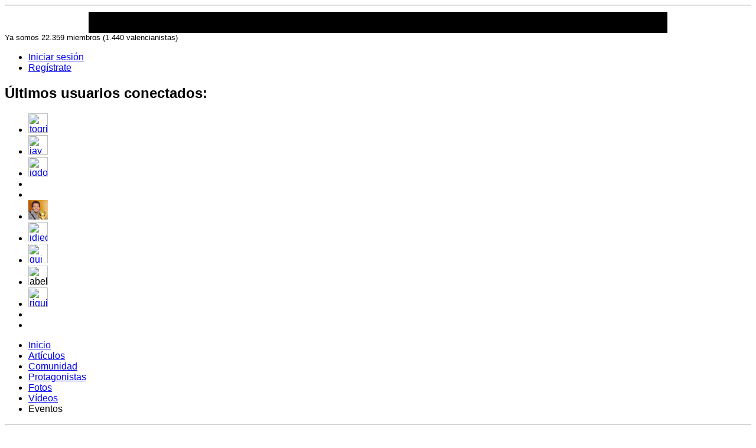

--- FILE ---
content_type: text/html; charset=utf-8
request_url: https://elvalencianista.com/votes/vote_against_comment/154530
body_size: 4886
content:
<html lang="es">
<head>
  <title>Regístrate gratis - elvalencianista.com</title>
  <meta name="viewport" content="width=device-width, initial-scale=1">
<meta name="description" content="Regístrate gratis en elvalencianista.com">
  <meta http-equiv="X-UA-Compatible" content="IE=EmulateIE7">
  <link href="https://static2.elvalencianista.com/stylesheets/generic/master.css" media="screen" rel="stylesheet" type="text/css">
  <link href="https://static4.elvalencianista.com/stylesheets/thickbox.css" media="screen" rel="stylesheet" type="text/css">
  <link href="https://static5.elvalencianista.com/stylesheets/jquery-ui.css" media="screen" rel="stylesheet" type="text/css">
  <link href="/stylesheets/lavanguardia/common.css" media="screen" rel="stylesheet" type="text/css">
  <link href="https://static0.elvalencianista.com/stylesheets/lavanguardia/elvalencianista.css" media="screen" rel="stylesheet" type="text/css">
  <script src="https://static2.elvalencianista.com/javascripts/jquery.js" type="text/javascript"></script>
  <script src="https://static7.elvalencianista.com/javascripts/jquery-ui.js" type="text/javascript"></script>
  <script src="https://static4.elvalencianista.com/javascripts/jrails.js" type="text/javascript"></script>
  <script src="https://static1.elvalencianista.com/javascripts/application.js" type="text/javascript"></script>
  <script src="https://static6.elvalencianista.com/javascripts/jquery.dialog.js" type="text/javascript"></script>
  <script src="https://static0.elvalencianista.com/javascripts/jquery.timeago.js" type="text/javascript"></script>
  <script src="https://static7.elvalencianista.com/javascripts/roundies.js" type="text/javascript"></script>
  <script src="https://static1.elvalencianista.com/javascripts/jsoc.js" type="text/javascript"></script>
  <script src="https://static2.elvalencianista.com/javascripts/tooltip.js" type="text/javascript"></script>
  <script src="https://static1.elvalencianista.com/javascripts/thickbox.js" type="text/javascript"></script>
  <script defer src="https://static3.elvalencianista.com/javascripts/lavanguardia.js" type="text/javascript"></script>
  <link rel="shortcut icon" href="/images/lavanguardia/elvalencianista/favicon.ico">
  <link href="https://feeds.golmedia.es/elvalencianista" rel="alternate" title="Artículos de elvalencianista.com (ATOM)" type="application/atom+xml">
</head>
<body>  <ins data-ad-channel="b1abb8ba140ddacf357f0dd10203906a" data-biqdiq-init></ins>

  <div style="display: none;">
    <script src="https://www.lavanguardia.es/omniture/s_code.js" type="text/javascript"></script> 
    <script src="https://estatico.lavanguardia.es/lvd/lv24h2007/javascript/omniture.js" type="text/javascript"></script> 
    <script type="text/javascript">
    //<![CDATA[

    tag_omniture('Informacion', 'Social.Futbol.elvalencianista', '', '', '');
    //]]>
    </script> <noscript></noscript>
  </div>
  <script type="text/javascript">
  //<![CDATA[
  sas_tmstp = Math.round(Math.random() * 10000000000);
  sas_masterflag = 1;

  function SmartAdServer(sas_pageid,sas_formatid,sas_target) {
    if (sas_masterflag == 1) {
      sas_masterflag = 0;
      sas_master = 'M';
    } else {
      sas_master = 'S';
    }

  document.write('<scr'+'ipt src="http://www2.smartadserver.com/call/pubj/' + sas_pageid + '/' + sas_formatid + '/' + sas_master + '/' + sas_tmstp + '/' + escape(sas_target) + '?"><\/scr'+'ipt>');
  }
  //]]>
  </script>
  <div class="AdsTop">
    <div class="Ad728">
      <script type="text/javascript">
      //<![CDATA[
      sas_pageid   = '13031/95008';
      sas_formatid = 1759;
      sas_target   = '';
      SmartAdServer(sas_pageid,sas_formatid,sas_target);
      //]]>
      </script> <noscript></noscript>
    </div>
    <div class="Ad230">
      <script type="text/javascript">
      //<![CDATA[
      sas_pageid   = '13031/95008';
      sas_formatid = 1783;
      sas_target   = '';
      SmartAdServer(sas_pageid,sas_formatid,sas_target);
      //]]>
      </script> <noscript></noscript>
    </div>
    <hr>
  </div>
  <div class="lavanguardia_header">
     
  </div>
  <div id="header">
    <div class="left_side">
      <a class="logo" href="/" title="elvalencianista.com"></a>
      <p class="people_counter">Ya somos 22.359 miembros (1.440 valencianistas)</p>
    </div>
    <div class="right_side">
      <div id="avatar_zone">
        <ul class="init_menu">
          <li><a href="/login" title="Iniciar sesión">Iniciar sesión</a></li>
          <li><a href="/signup" title="Ir a registro">Regístrate</a></li>
        </ul>
      </div>
      <div class="last_users_in_header">
        <h2>Últimos usuarios conectados:</h2>
        <ul>
          <li><a href="/togrim"><img src="http://static1.elvalencianista.com/data/avatars/000/007/320/thumb.jpg" onmouseout="tooltip.clear(event);" onmouseover="return tooltip.ajax_delayed(event, '/users/7320/get_info');" width="33" height="33" alt="togrim"></a></li>
          <li><a href="/jay_okocha"><img src="http://static5.elvalencianista.com/images/common/default_thumb_avatar.jpg" onmouseout="tooltip.clear(event);" onmouseover="return tooltip.ajax_delayed(event, '/users/5394/get_info');" width="33" height="33" alt="jay_okocha"></a></li>
          <li><a href="/jgdo"><img src="http://static7.elvalencianista.com/data/avatars/000/008/679/thumb.jpg" onmouseout="tooltip.clear(event);" onmouseover="return tooltip.ajax_delayed(event, '/users/8679/get_info');" width="33" height="33" alt="jgdo"></a></li>
          <li><a href="/alex_vlc7"></a></li>
          <li><a href="/jesalej"></a></li>
          <li><a href="/pacogarcia"><img src="/data/avatars/000/000/089/thumb.jpg" onmouseout="tooltip.clear(event);" onmouseover="return tooltip.ajax_delayed(event, '/users/89/get_info');" width="33" height="33" alt="paco.garcia"></a></li>
          <li><a href="/jdiego_17"><img src="http://static3.elvalencianista.com/data/avatars/000/009/961/thumb.jpg" onmouseout="tooltip.clear(event);" onmouseover="return tooltip.ajax_delayed(event, '/users/9961/get_info');" width="33" height="33" alt="jdiego_17"></a></li>
          <li><a href="/gui"><img src="http://static3.elvalencianista.com/data/avatars/000/016/529/thumb.jpg" onmouseout="tooltip.clear(event);" onmouseover="return tooltip.ajax_delayed(event, '/users/16529/get_info');" width="33" height="33" alt="gui"></a></li>
          <li><img src="http://static1.elvalencianista.com/images/common/default_thumb_avatar.jpg" onmouseout="tooltip.clear(event);" onmouseover="return tooltip.ajax_delayed(event, '/users/18732/get_info');" width="33" height="33" alt="abella"></li>
          <li><a href="/riqui"><img src="http://static7.elvalencianista.com/data/avatars/000/006/471/thumb.jpg" onmouseout="tooltip.clear(event);" onmouseover="return tooltip.ajax_delayed(event, '/users/6471/get_info');" width="33" height="33" alt="riqui"></a></li>
          <li>
          </li>
<li><a href="/vipetu"></a></li>
        </ul>
      </div>
    </div>
    <ul class="nav">
      <li><a href="/">Inicio</a></li>
      <li><a href="/articles">Artículos</a></li>
      <li><a href="/users">Comunidad</a></li>
      <li><a href="/characters">Protagonistas</a></li>
      <li><a href="/photos">Fotos</a></li>
      <li><a href="/videos">Vídeos</a></li>
      <li>Eventos</li>
    </ul>
    <hr>
  </div>
  <div id="thebody">
    <div id="linking_bar">
      <ul>
        <li>conlaseleccion.com</li>
        <li>elathletic.com</li>
        <li>elatleti.com</li>
        <li>elbetis.com</li>
        <li>elblaugrana.com</li>
        <li>elcadiz.com</li>
        <li>eldepor.com</li>
        <li>elespanyol.com</li>
        <li>elgetafe.com</li>
        <li>elmadridista.com</li>
        <li>elmalaga.com</li>
        <li>elmallorca.com</li>
        <li>elnumancia.com</li>
        <li>elosasunista.com</li>
        <li>elracinguista.com</li>
        <li>elrecre.com</li>
        <li>elsevilla.com</li>
        <li>elsporting.com</li>
        <li>eltenerife.com</li>
        <li><a href="/" class="elvalencianista" title="elvalencianista.com">elvalencianista.com</a></li>
        <li>elvalladolid.com</li>
        <li>elvillarreal.com</li>
        <li>elxerez.com</li>
        <li>elzaragoza.com</li>
        <li>laudalmeria.com</li>
      </ul>
    </div>
    <div id="content" class="home">
      <div class="col_left">
        <div class="avisos_registro">
          <h1>Para realizar esa acción tienes que ser usuario registrado</h1>
          <ul class="claim">
            <li>Podrás comentar y valorar comentarios de otros usuarios.</li>
            <li>Tendrás tu página de perfil, con seguidores.</li>
            <li>Es gratis y sólo te tomará unos segundos.</li>
          </ul>
          <ul class="buttons">
            <li>
              <p>Ya tengo cuenta</p>
<a href="/login" class="button">Iniciar sesión</a>
              <p></p>
            </li>
            <li>
              <p>No tengo cuenta</p>
<a href="/signup" class="button">¡Regístrate!</a>
              <p></p>
            </li>
            <li class="last">
<a href="/articles/12107-la-nueva-porra-te-va-a-encantar-2">Haz clic aquí</a> para volver a la página dónde estabas</li>
          </ul>
        </div>
      </div>
      <div class="col_right">
        <div class="Ad300">
          <script type="text/javascript">
          //<![CDATA[
          sas_pageid   = '13031/95008';
          sas_formatid = 1784;
          sas_target   = '';
          SmartAdServer(sas_pageid,sas_formatid,sas_target);
          //]]>
          </script> <noscript></noscript>
        </div>
        <div class="module" id="latest_poll">
          <h2 class="subtitle">Encuesta</h2>
          <h3>¿Cómo afrontarías la renovación de Unai Emery?</h3>
          <p>Estamos a finales de enero, y muchos hablan ya (para bien y para mal) del entrenador, que termina contrato en <strong>junio de 2010</strong>. <strong>¿Qué harías tú?</strong></p>
          <form action="/votes/vote_poll/1211-como-afrontarias-la-renovacion-de-unai-emery" method="post">
            <div style="margin:0;padding:0;display:inline">
              <input name="authenticity_token" type="hidden" value="1UumnMpjQtdCenalWkPB03s6DlMD1j7gCcn7tzAf3YY=">
            </div>
            <ul class="radio_list">
              <li>
<input id="option_voted_1" name="option_voted" type="radio" value="1">Le renovaría hoy mismo por un plazo largo (2-3 temporadas)</li>
              <li>
<input id="option_voted_2" name="option_voted" type="radio" value="2">Prefiero esperar un par de meses más para tomar una decisión</li>
              <li>
<input id="option_voted_3" name="option_voted" type="radio" value="3">Negociar en junio, y en todo caso renovar a la baja y sólo una temporada</li>
              <li>
<input id="option_voted_4" name="option_voted" type="radio" value="4">No quiero renovarle... salvo que el equipo haga un final de temporada grandioso</li>
              <li>
<input id="option_voted_5" name="option_voted" type="radio" value="5">¡Que no lo renueven, por paquete!</li>
            </ul>
<input class="button" name="commit" type="submit" value="Votar"><a href="/polls/1211-como-afrontarias-la-renovacion-de-unai-emery" class="list_link">Ver resultados</a>
          </form>
        </div>
        <div class="module" id="latest_comments">
          <h2 class="subtitle">Últimos comentarios</h2>
          <ul class="avatar_list">
            <li>
              <a href="/riqui"><img src="http://static7.elvalencianista.com/data/avatars/000/006/471/thumb.jpg" onmouseout="tooltip.clear(event);" onmouseover="return tooltip.ajax_delayed(event, '/users/6471/get_info');" width="33" height="33" alt="riqui"></a>
              <p class="user">Por <a href="/riqui">riqui</a> en <a href="/articles/40384-manolo-espera-a-marzo#comentario-521680">Manolo, espera a marzo</a></p>
              <p>Yo creo que el Valencia debe darle oportunidades a entrenadores jóvenes (recordemos la experiencia de Benítez), pero que demuestren que tienen…</p>
            </li>
            <li>
              <a href="/togrim"><img src="http://static1.elvalencianista.com/data/avatars/000/007/320/thumb.jpg" onmouseout="tooltip.clear(event);" onmouseover="return tooltip.ajax_delayed(event, '/users/7320/get_info');" width="33" height="33" alt="togrim"></a>
              <p class="user">Por <a href="/togrim">togrim</a> en <a href="/articles/40542-tu-eres-nuestro-fotografo-en-mestalla#comentario-521643">¡Tú eres nuestro fotógrafo en Mestalla!</a></p>
              <p>Me parece bien, yo pongo mi presencia y la camara, quien pone la entrada?</p>
            </li>
            <li>
              <a href="/jay_okocha"><img src="http://static5.elvalencianista.com/images/common/default_thumb_avatar.jpg" onmouseout="tooltip.clear(event);" onmouseover="return tooltip.ajax_delayed(event, '/users/5394/get_info');" width="33" height="33" alt="jay_okocha"></a>
              <p class="user">Por <a href="/jay_okocha">jay_okocha</a> en <a href="/articles/40316-la-porra-j18-valencia-villarreal#comentario-521575">LA PORRA J18: Valencia - Villarreal</a></p>
              <p>Valencia 2-1 Villarreal</p>
            </li>
            <li>
              <img src="http://static7.elvalencianista.com/data/avatars/000/021/555/thumb.jpg" onmouseout="tooltip.clear(event);" onmouseover="return tooltip.ajax_delayed(event, '/users/21555/get_info');" width="33" height="33" alt="lorena_vcfsiempre">
              <p class="user">Por lorena_vcfsiempre en <a href="/articles/40316-la-porra-j18-valencia-villarreal#comentario-521551">LA PORRA J18: Valencia - Villarreal</a></p>
              <p>Valencia 3 – 2 Villarreal</p>
            </li>
            <li>
              <a href="/jgdo"><img src="http://static7.elvalencianista.com/data/avatars/000/008/679/thumb.jpg" onmouseout="tooltip.clear(event);" onmouseover="return tooltip.ajax_delayed(event, '/users/8679/get_info');" width="33" height="33" alt="jgdo"></a>
              <p class="user">Por <a href="/jgdo">jgdo</a> en <a href="/articles/40316-la-porra-j18-valencia-villarreal#comentario-521398">LA PORRA J18: Valencia - Villarreal</a></p>
              <p>Valencia 2-0 Villarreal</p>
            </li>
          </ul>
        </div>
        <div class="module" id="most_commented_articles">
          <h2 class="subtitle">Artículos más comentados</h2>
          <ul class="simple_list">
            <li>
<a href="/articles/33712-la-porra-j10-valencia-zaragoza">LA PORRA J10: Valencia - Zaragoza</a> (58 comentarios)</li>
            <li>
<a href="/articles/34214-que-vaya-navas-no-es-suficiente-ahora-hay-que-matar-a-pablo">Que vaya Navas no es suficiente; ahora hay que "matar" a Pablo</a> (52 comentarios)</li>
            <li>
<a href="/articles/34456-la-porra-j11-osasuna-valencia">LA PORRA J11: Osasuna - Valencia</a> (50 comentarios)</li>
            <li>
<a href="/articles/37191-la-porra-j14-valencia-real-madrid">LA PORRA J14: Valencia - Real Madrid</a> (47 comentarios)</li>
            <li>
<a href="/articles/35787-la-porra-j12-valencia-rcd-mallorca">LA PORRA J12: Valencia - RCD Mallorca</a> (44 comentarios)</li>
            <li>
LA PORRA J17: Xerez - Valencia CF (41 comentarios)</li>
            <li>
<a href="/articles/38012-la-porra-j15-deportivo-valencia-cf">LA PORRA J15: Deportivo - Valencia CF</a> (38 comentarios)</li>
            <li>
<a href="/articles/40316-la-porra-j18-valencia-villarreal">LA PORRA J18: Valencia - Villarreal</a> (36 comentarios)</li>
            <li>
<a href="/articles/36562-la-porra-j13-athletic-valencia">LA PORRA J13: Athletic - Valencia</a> (35 comentarios)</li>
            <li>
<a href="/articles/40230-asi-fue-depor-valencia">Así fue: Dépor - Valencia</a> (28 comentarios)</li>
          </ul>
        </div>
        <div class="module">
          <h2 class="subtitle">Notas más comentadas</h2>
          <ul id="latest_notes" class="avatar_list">
            <li>
<a href="/angelito111"><img src="http://static5.elvalencianista.com/data/avatars/000/017/234/thumb.jpg" onmouseout="tooltip.clear(event);" onmouseover="return tooltip.ajax_delayed(event, '/users/17234/get_info');" width="33" height="33" alt="angelito111"></a> <a href="/notes/4914-pues">pues....</a><br>
            37 comentarios</li>
            <li>
<a href="/jgdo"><img src="http://static7.elvalencianista.com/data/avatars/000/008/679/thumb.jpg" onmouseout="tooltip.clear(event);" onmouseover="return tooltip.ajax_delayed(event, '/users/8679/get_info');" width="33" height="33" alt="jgdo"></a> <a href="/notes/7095-concurso-che-1a-prueba-de-enero">CONCURSO CHE - 1ª Prueba de ENERO</a><br>
            33 comentarios</li>
            <li>
<a href="/togrim"><img src="http://static1.elvalencianista.com/data/avatars/000/007/320/thumb.jpg" onmouseout="tooltip.clear(event);" onmouseover="return tooltip.ajax_delayed(event, '/users/7320/get_info');" width="33" height="33" alt="togrim"></a> <a href="/notes/5746-spamalife">Spamalife.</a><br>
            28 comentarios</li>
            <li>
<a href="/jgdo"><img src="http://static7.elvalencianista.com/data/avatars/000/008/679/thumb.jpg" onmouseout="tooltip.clear(event);" onmouseover="return tooltip.ajax_delayed(event, '/users/8679/get_info');" width="33" height="33" alt="jgdo"></a> <a href="/notes/6967-concurso-che">CONCURSO CHE</a><br>
            24 comentarios</li>
            <li>
<a href="/togrim"><img src="http://static1.elvalencianista.com/data/avatars/000/007/320/thumb.jpg" onmouseout="tooltip.clear(event);" onmouseover="return tooltip.ajax_delayed(event, '/users/7320/get_info');" width="33" height="33" alt="togrim"></a> <a href="/notes/833-la-operacion-salgamos-del-hoyo-empieza-a-dar-sus-frutos">LA OPERACION SALGAMOS DEL HOYO EMPIEZA A DAR SUS FRUTOS</a><br>
            23 comentarios</li>
          </ul>
        </div>
<iframe scrolling="no" frameborder="0" src="https://www.facebook.com/connect/connect.php?id=%20211789221658&connections=10&stream=0&locale=es_ES" allowtransparency="true" style="border: none; width: 300px; height: 260px;"></iframe>
      </div>
    </div>
    <div class="footer">
      <ul class="creditos">
        <li>Powered by <img src="/images/a3fanclub/common/logo_golmedia.gif" alt="GolMedia Entertainment">
</li>
        <li><a href="/info/condiciones">Condiciones de uso</a></li>
        <li>
<img src="/images/a3fanclub/common/icono_rss.png" alt="rss">Noticias (RSS)
</li>
        <li>Visita YoSoyF1.com, la red social de aficionados de Fórmula 1
</li>
        <li>Entradas concierto U2 San Sebastián</li>
        <li>Entradas concierto U2 Sevilla</li>
        <li>Rock in Rio 2010</li>
        <li>Conciertos Sello Movistar</li>
        <li>En <strong>kedin.es</strong> encontrarás: conciertos, fiestas, kedadas, moda,</li>
        <li>
cultura, deportes, teatro
</li>
      </ul>
    </div>
    <hr>
  </div>
  <div id="footer_bar">
    <div class="content">
      <a id="chatbutton" onclick="toggle_chat('elvalencianista.com', ''); return false;" href="" title="chat" name="chatbutton">Entrar al chat</a>
      <p class="chat_users"><span>1</span> usuarios conectados</p>
    </div>
    <div class="chat_container">
      <div class="chat"></div>
    </div>
  </div>
  <script type="text/javascript">
  //<![CDATA[

      try {
        var pageTracker = _gat._getTracker("UA-2748277-16");
        pageTracker._setDomainName(".elvalencianista.com");
        pageTracker._trackPageview();
      } catch(err) {}
  //]]>
  </script>
<script defer src="https://static.cloudflareinsights.com/beacon.min.js/vcd15cbe7772f49c399c6a5babf22c1241717689176015" integrity="sha512-ZpsOmlRQV6y907TI0dKBHq9Md29nnaEIPlkf84rnaERnq6zvWvPUqr2ft8M1aS28oN72PdrCzSjY4U6VaAw1EQ==" data-cf-beacon='{"version":"2024.11.0","token":"2f3be61b9f7c45a2bcf479777ab533e3","r":1,"server_timing":{"name":{"cfCacheStatus":true,"cfEdge":true,"cfExtPri":true,"cfL4":true,"cfOrigin":true,"cfSpeedBrain":true},"location_startswith":null}}' crossorigin="anonymous"></script>
</body>
</html>


--- FILE ---
content_type: text/css; charset=utf-8
request_url: https://elvalencianista.com/stylesheets/lavanguardia/common.css
body_size: 1426
content:
body{background:white; font-family:arial, helvetica, sans-serif;}
h1, h2, h3, h4, h5, h6{font-family:Trebuchet Ms, Helvetica, Arial, Sans-serif;}
p{line-height:1.3em;margin:0 0 0.6em; font-size:13px;}
div.module h2, h3.subtitle, h2.subtitle{border:0 none; padding:2px 0 2px 10px; color:white;}
.button:hover, .bluebox .button:hover, .item .response_link:hover{text-decoration:none; color:#ccc;}

/*ads*/
div.AdsTop{background:#eeeeee;}
p.betclick_link{background:#990000;border:3px solid #CCCCCC;color:white;float:right;font-size:18px;height:50px;padding:10px;width:273px;}
p.betclick_link a{background:#558D2E;color:white;float:right;font-size:13px;font-weight:bold;margin:8px 0 0;padding:3px 5px;}
p.betclick_link a:hover{color:#558D2E; background:white; text-decoration:none;}
/*patrocinio*/
div.sponsor{margin:5px 2px 0 0}
/*logo*/
#header .logo {width:230px;}

/*mÃ³dulos*/
.related{background:url(img/related.png) repeat;}
.grey_module{border:1px solid #CCCCCC;padding-bottom:10px;}
.grey_module h2{border-bottom:none; font-size:18px;}
a.list_link{background:url(img/related.png) repeat;}
ul.simple_list li{margin-bottom:12px; list-style-type:none; }
ul.simple_list, ul.doble_list {margin-left:0px;}
#friends_related{background:url(img/related.png) repeat; border:#ccc; padding:0 15px 10px;}
#friends_related h2{text-align:center; padding:5px; margin-bottom:5px;}

/*pie*/
div.footer_characters ul li{float:left;height:110px;margin:0 3px 5px;text-align:center;width:70px;}
div.footer_characters ul li a{float:left;font-size:11px;font-weight:normal;text-align:center;width:70px;}
div.footer_characters ul li a img{background:white none repeat scroll 0 0;border:1px solid #EEEEEE;display:block;height:60px;margin-bottom:5px;padding:4px;width:60px;}

/*menu perfil*/
ul.actionspro{ padding:0; margin:0px;}
ul.actionspro li, ul.actionspro a, ul.actionspro li.selected, .actionspro .inactive, .actionspro a:hover{background:none;} 
ul.actionspro li{padding:8px 2px 8px 5px; color:darkblue; font-size:14px; border-bottom:1px solid #aaa;}
ul.actionspro li.blogs{border-top:3px solid #ffffff;}
.actionspro li.character {margin:0px; border:none;}
ul.actionspro ul li{padding:6px 0 6px 15px; font-size:12px;}
ul.actionspro li.selected a{font-weight:bold; color:white;}
ul.actionspro li.selected li.inactive a{font-weight:normal;}
ul.actionspro li a{color:#eeeeee;}
ul.actionspro li.inactive a{color:#cccccc;}
ul.actionspro li.inactive{border:none;}
ul.actionspro li a:hover{color:#BAD7B6;}
div.bio_box{margin:0px;}
/*status*/
div.status_zone{background:#eee; padding:10px; margin-bottom:10px;}
div.status_zone h1{border-bottom:1px solid #ccc;}

/* cabecera de la vanguardia */
.lavanguardia_header {width:980px; margin:10px auto 0; height:36px; background-color: #000; background-image: url(img/fondo.jpg); background-repeat: no-repeat; }
.lavanguardia_header .left {float:left;}
.lavanguardia_header .right {float:right;}
.lavanguardia_header a img {border:none;}


/*cabecera de los escudos*/
div#linking_bar{border-top:1px solid #ccc; background:#eee url(img/bg_shields.png)  repeat-x left top; height:21px; border-bottom:1px solid #eee; padding:2px 0;}
div#linking_bar ul{ margin:0 auto; width:978px; background:url(img/escuditos_trans.png) no-repeat -1px top; height:21px;}
div#linking_bar li{float:left;}
div#linking_bar li a{float:left; display:block; padding-left:2px; width:28px; height:21px; color:transparent; font-size:0px; background:url(img/shields_spacer.gif) repeat-y right top;}
div#linking_bar li a:hover{background-color:black; opacity:0.2; filter:alpha(opacity="20");}
	
/* publicidad */
div.AdsTop div.container{width:980px;padding:0; margin:0 auto;}
div.AdsTop div.Ad728{float:left}
div.AdsTop div.Ad230{float:right}

/* login box */
#login-box {background: url(img/lbg.gif) no-repeat; width: 290px; height: 172px; padding-left: 10px; font:12px Arial,Helvetica,sans-serif; color:#000;}
#login-box form{padding:0px; margin:0px;}
#login-box form input, #login-box form label{display:inline; width:80px; margin:0px; padding:0px;}
#login-box form input.button{margin:10px 0 0; padding:2px 3px; width:90px;}
#login-box .slogan {padding: 30px 20px 0 0; color: #fff; font: 11px arial; line-height: 12px;}
#login-box .slogan a {color: #fff; text-decoration: none;}
#login-box h1 {font: bold 16px arial; padding: 5px 0 0 0; line-height:16px;}
#login-box .recuperar {margin: 10px 0; font: 10px arial; clear:both;}
#login-box div.login_form_cell {width:95px;  float:left; text-align: left; height:35px; text-align:left;}
#login-box p.title {margin:10px 0 5px; font-size:16px;}

/*barras de linkings*/
#side_linking li{padding:2px 0 2px 20px; background:url(/stylesheets/img/generic_sprite.png) no-repeat left top;}
#side_linking li.events{background-position:0 -1088px;}
#side_linking li.places{background-position:0 -1444px;}
#side_linking li.plans{background-position:0 -1221px;}

#footer_linking_bar{padding:5px 20px; background:#EEEEEE; margin:20px 0; float:left; width:938px;}
#footer_linking_bar h2{float:left; margin-right:15px; font-size:16px;}
#footer_linking_bar ul{float:left; padding-top:8px;}
#footer_linking_bar ul li{float:left; margin-right:12px; font-weight:bold; font-size:12px;}